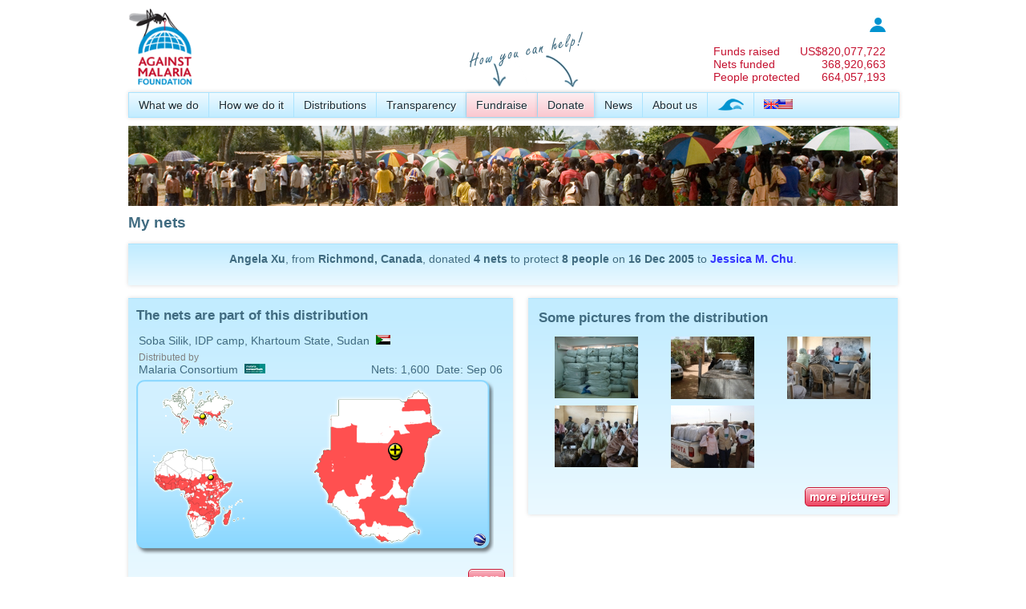

--- FILE ---
content_type: text/html; charset=utf-8
request_url: https://www.againstmalaria.com/MyNets.aspx?DonationID=12933
body_size: 43819
content:


<!DOCTYPE html PUBLIC "-//W3C//DTD XHTML 1.0 Transitional//EN" "http://www.w3.org/TR/xhtml1/DTD/xhtml1-transitional.dtd">
<html xmlns="http://www.w3.org/1999/xhtml">
<head id="Head1"><title>
	My nets
</title><meta name="verify-v1" content="fyEnn9jB35DdNkHx/Nq0dWHtTGg8qtyxbINCppzO3yE=" /><link type="application/rss+xml" rel="alternate" title="Against Malaria News (RSS)" href="https://www.againstmalaria.com/News.ashx" /><link type="application/rss+xml" rel="alternate" title="Against Malaria Updates (RSS)" href="https://www.againstmalaria.com/Updates.ashx" /><link href="https://plus.google.com/u/1/115248157943495931999/" rel="publisher" /><meta property="og:site_name" content="The Against Malaria Foundation" /><meta property="og:type" content="website" /><link rel="icon" href="favicon.ico" type="image/x-icon" /><link rel="shortcut icon" href="favicon.ico" type="image/x-icon" /><link href="App_Themes/AgainstMalaria/AgainstMalaria.css" type="text/css" rel="stylesheet" /><link href="App_Themes/AgainstMalaria/DataTables.css" type="text/css" rel="stylesheet" /><link href="App_Themes/AgainstMalaria/Flags.css" type="text/css" rel="stylesheet" /><link href="App_Themes/AgainstMalaria/skin.css" type="text/css" rel="stylesheet" /><link href="App_Themes/AgainstMalaria/Sprites.css" type="text/css" rel="stylesheet" /><link href="/favicon.ico" rel="shortcut icon" /><meta name="description" content="Against Malaria. People from all over the world raising money to help combat malaria" /><meta name="keywords" content="Against Malaria, Malaria, worldwide event, bednets, mosquito nets, long lasting insecticidal nets" /><meta property="og:image" content="https://www.againstmalaria.com/images/logo_AMF_Square.png" /><meta property="og:title" content="Against Malaria: Jessica M. Chu" /><meta property="og:url" content="https://www.againstmalaria.com/MyNets.aspx?DonationID=12933" /><meta property="og:description" content="I&#39;ve just donated to The Against Malaria Foundation, would you do your part in saving lives too?" /></head>
<body>
    <form method="post" action="./MyNets.aspx?DonationID=12933" id="form1">
<div class="aspNetHidden">
<input type="hidden" name="ToolkitScriptManager1_HiddenField" id="ToolkitScriptManager1_HiddenField" value="" />
<input type="hidden" name="__EVENTTARGET" id="__EVENTTARGET" value="" />
<input type="hidden" name="__EVENTARGUMENT" id="__EVENTARGUMENT" value="" />
<input type="hidden" name="__VIEWSTATE" id="__VIEWSTATE" value="e35sDhs5MpMyRr7QmAWMs5D+HN4E4hhpzasTJ2RmT6urM2/bKWwGRFB6ZFrLS110KQfhSC1eUtbyCG+YCvPd9TBn1fl29MUgW2x6pax9La3rohEpCku3l4WlSNg+ovhH1hcfO1EdMXYb5E4mPCui7mE7b+/TiVZ+nLHA51Jl1GBqwrbaoRtDZqfn06CnhkqsHAgVl5QazbLO4PR63MmihTUGSQMq8J2q/q1PT/6f6qdHjgQ5jDRj+k00v8CVatzIQilVAZyF2TEVZy/k6VQp5MsVBYJCBqf7rzwcMYyWl05TJaaDyU5UP0sndEw9dxK5J2Gt4/v8VUIT3bnVLVP2jn4o7ovH99a9LPnNWiHMVdt3lEakkc5tmvniZSltUeJ7KoqwqPe1i7AKWrLMhWH9inxgEGB5TwnyPTzPU3zWXgikc+KX4YLtlYFIKlirYw1Usn7Ql7/lseGXqB6Y2E4pDmrLNTE09i1XlClBTI/wmMBqiuG3rTQPnxrZx0pnpLWzSnnrJqCT0Mk7SMPpOTxHT5vNYqM4zN7uEjhVY/WQtw3ZfB2duiSk/MM7vL6nPhuX00X0dnyDhyPZc16GYPneRn32mf0mibfvI6q2XdtBNyNFtIsQtPloX1zs26/NmaqgqmsgEbENov0226C98QyhF/txfxjhsP37fuJWzZABF+vQXyYKMEwLvNH5CoYcwmZXMwZLS5K7pFshSxAiEtAVJTCepYCgY4ih8CidntNAu9lqV1fL0ai23zT6A1BXtjQ05nc1HnQDaVjICsbjasBj9jfGZt1Mr75K2N87dOvE7HLIdn3NCUTImi+ajSQxErI9smEnrYnfExJD/B+BMG/jpzPMkb8kR473Xtr64G/Sos1mhkvfPndLNrgGpeQMZzSs4PiOSEo7Rdpdk8HLH/KVFFcEdc2d7oqvdQprWxcs3zzU7PKBPv+REzyRZZHmtkkNQl2g2rWItAYUnJCA5+TKGwvK9luCHlvoWrjgaB58Cmbk8ZIEWVWpWxXIhJCsGgLthttXlHJ85UUg5K41LNnUvQc1ULPZSZzoLClWurFllqL/I0S2QnGCYkM5cvcbNeXMlLxt51lyb6pFrFJYL0X6jyEYH0oQTR69htMmZz2s/UJR6fWevE0OzbUz62Niaf/6B8R5PyspO/xeAK4bxq7VZklsurzO/j266TtdR8GD/x50X5/OUEhrNc3NvLLgEOGXRddOc/z8gnSfUluuL3sEG2dgZ6lBYqtnKudz+4Jl6Bq0wwmPF980Vz/OgG/6QcVi4UY2vRbIjFZ3xs5wqFBcAux7FFXEQt8hBrIoxFZrl669UY6LYBvwRO9+UuoydiKM8HwMHQwcA8dqZPSkkOSRwBYZix3NIxxyRuY5l78pFpSe7GTvBPljtjwpTI9qB2eX7P+1kg7MMfxrwrZKVIaBwdRZnKg5Uk3VymdoBbLonfzUZcWSHohkd0qfLnwZ/NsbDl5t6twV4oux8iXx+ooyhhAkjzXoG0zAAV79P8NWJJg8iZJ2POtwAHpSzMELy8ZzPyaZ27RKJVr359XTfVdYEWR5fk4FNMiVFowzgOt8+PEf2QMsL2INbr5jGUa2t5n39NDXK/eT1dvWR/XMbogjjK7bXfL99c85kRZi/omvlirmf+sv0F9SpQ7H/d+Iz8R5T9dVodl8ER3Y47t1ILJ51/r086fAE4nFXlsS9+xju9GugwBpJBdX2oiyxdfU4+uKk1i7um0hfr5/S9BFAKE8ejUz2hIUktUHlONcR/JPXnmnUB/KeCVeSBFks9smQHFp8QjEYGRmmnbEXFIlkF74wf39vXeYdZNZtRHsByL5Labzd6sMJiX2rSdhzTbLEUL4UnUfwjXsmcxi4ujPUIFO6b/NgHRTsW6qwFz3cOXMdu+0/UbiFOniFDWPpWW/u4LR5sstapgiCymkEu+uKoiy8hi52liJqG5qF2SGbCsmQJIivKuO9gLX3M+Io0763XiWLstnWrROQ/O3B0g6dD9aJF9aEmIeb4VRFiTQtb61UAP2erG1X9sSSvTcQrFb1KCSOvSJJF84T9JbPjshGDcTszrE58juJkEMg/1eZYlF2fiHUJEQT+zxFrJZj5mMjLasxsYVTwMK9k9OSugppRdl77GkwvLYonSsc6kmO+s5CfEjx/vIYdq4BtxEumC/dXs/cLGWR0TkkgBIyFSsITxRUuAQtMeXp6LYi9RPtDKpMuR3HKMp/aXDO05IluQH2j6jGFZpGumK/XzaYumL/+70Okpbxrvm6K0b/cWYSaNrdonlr9cR2A/[base64]/tNY140PyI3u/JB5WQHFPGPuSZz5QBIQ3rCBmj5ct6PEIW5LLT9iKppr5o29lvGZU4UCQcJtgtnFzi3izIFZXtOV3fnTnNLYDnF0Ev3Wec+g5vLyIUA+m2Od8haVfqhj9JG+ec5movgWgZjulsn8F+sbENIdsjwoXh4438GN/FXsmlG2NYmmdJ4Pkucom2C2jPpK6fNARivGYuDR84sBI7GaoXzDGohHxmxGF9wbDUtZLTkfr/NgU1taYfPafb+MTJS5QB1IoXGV0ySq0TCffEc/ATc8CN4LaTPQzsmEZXHzP5eKIfmGwIg0qN9Y7rwpQrPAnvOrpA5yTiQk0EdNxXX44c0LCvsmmTWSaMtLGsslPPto4qMJzwauAI8MPpdcNZclsuXZ4nJ3js6GIJRv8JWPMBvUY6NnhxfCbNVzf6VGSCIeQFv/px6C3SeMrj6xrJ3nYmEqHITCqmAkCuK+JrJHpS83ZCnbz/Zt5ZZ+JLVSmNimrNJn1UBY36FXp0gBFiCRpZy0BZuVl36wfLq9xgktNi07dQl/yxw9UQC5dB7+H1vFtJqgehW48tP4EjXOvm8ukNVVoefQlN2HIFP6AekIDTPkFDEMOgf0v6r/kzl2NHMV3JprMcwpq9Qy+6XD3j8CUyMOVRlPYNO17WPm0jysLUPJ607t9k5g6iU4ppJz8O2X8nJuUvJhIvpKa8Wc+gE9EawH3Ha9G5ZIBuYIXUrmMDKtwIGCE1CJUPhL3DhMKgqeyPhisETWWWRFwwhvwjVjQplRDTb6n/hONTceyWAGvPVBtuLo896Y9kIK2nZezM63qLKmTsI2Sr1rGQ9DxeTz5FgMeS4hDvTvsrpjMc5iUnzVIPVlRwyROh3WDibUgQ9ueicSYJzFr8U7VG+ae2IQeqXKOAqBwAC7AqyTrN22HeV52/nrP9pOiDAtVPqoG5WzgQ7CnUXajk6uNqLAGcxcYt7PGjZHs3dx4w9LbJH3eDgcawnPa/YiakDDNFQOdIyIBqUoe2Xd3ZlKlGEecG4NouyV9VWhB8wj0/ORT6iVaDCIXX4FN/EV+ibS9vwymrwdFI3CYIeJGUa9TEjRYqspHrR/Xf82ijBLaJXwAKZCbOJyyA9n/Dg6v9hKA84jSrzWrp97K7JAsQq8q2EobWCIqyIqApIAlQcOQmTTbHa0Yi4cEUTJH2tPyngywDvCj7Jo/TdMEwOZU90FgHwHDsiQH173JdUvBFL1NA2v9wQyAyvi8z6atMPzRQf+Xf/G+8oJRVqAMjtT+4ZcVxMZlF+/F2YE/s465Txz/v40J02eDj6yj0U+xjxHt9kzqsf767itUGdaj3WJZnkw/cZBz1vmA8LLtTdeSZHNZcYPPL5dtCu97LgfSBIr+h9tHViCrRJlfbV8F37lNTlQVFcSXnW7ppAg==" />
</div>

<script type="text/javascript">
//<![CDATA[
var theForm = document.forms['form1'];
if (!theForm) {
    theForm = document.form1;
}
function __doPostBack(eventTarget, eventArgument) {
    if (!theForm.onsubmit || (theForm.onsubmit() != false)) {
        theForm.__EVENTTARGET.value = eventTarget;
        theForm.__EVENTARGUMENT.value = eventArgument;
        theForm.submit();
    }
}
//]]>
</script>


<script src="/WebResource.axd?d=iWIEmm49BKy-i5AstfAghIbUeObhZgowiNvhH8CTLwIZ-uZcwPitnCz1wfYhUXxORMAJrRqXzPlm3RpcmYRFSZ6-QX01&amp;t=638901562312636832" type="text/javascript"></script>


<script src="/ScriptResource.axd?d=IheWotxWJEU6mbUJHWLiZ6J-l27Erjs3lQV9Nsxb0nREPpMkyuMeDmpVhEPy2coC3i6KVYAA6pRsfuu4d2fBYutHFjbdBP7PoziEtmRfL1zdau3c0&amp;t=705c9838" type="text/javascript"></script>
<script src="/ScriptResource.axd?d=3In5T8S4l0tj0RlMPTCwas1inp5fQQouYRDfDXe5TZx7m2Nu5wLv4p4wr_U2g34JKAtGnsyN-ZvrYZbnRAUU487astq0_dGObXcl9gs85KPVBue84z847VgEh5Ft_qR6bcwDVA2&amp;t=705c9838" type="text/javascript"></script>
<script src="/MyNets.aspx?_TSM_HiddenField_=ToolkitScriptManager1_HiddenField&amp;_TSM_CombinedScripts_=%3b%3bAjaxControlToolkit%2c+Version%3d3.5.51116.0%2c+Culture%3dneutral%2c+PublicKeyToken%3d28f01b0e84b6d53e%3aen-GB%3a2a06c7e2-728e-4b15-83d6-9b269fb7261e%3a475a4ef5%3a5546a2b%3ad2e10b12%3aeffe2a26%3af9e9a939" type="text/javascript"></script>
<div class="aspNetHidden">

	<input type="hidden" name="__VIEWSTATEGENERATOR" id="__VIEWSTATEGENERATOR" value="355BC66D" />
	<input type="hidden" name="__VIEWSTATEENCRYPTED" id="__VIEWSTATEENCRYPTED" value="" />
	<input type="hidden" name="__EVENTVALIDATION" id="__EVENTVALIDATION" value="BRAByPnlnKRvAXFVzz8hoJcEvT1HrjnKUcM2TjtNvd4XSkUUZSVQlycDphboP2aiF1P7RNBM4CZOLRrZLsMCsEE4OgQ1gwwJraw1m5ZcigU8Dzf6GNChWyxZ1+/9kFtwfya5pDVdqTso9Qf/NplbRrHCEuFLmXD8NAWJSxGW3W8HsjOkiDhxzYnWYZn45ct621ejJJH8jJAKBEWfuY20MSiPIa8lXxyZE4HegqKKgJX1PGqs9nxYygDoyBQC78sbhijFXorpUHJVA2r9Cxb2hhtIsBIV5yQklREd3njravZ+itUe7DfLif7XAWjLFU8qBelquNCOlWbUtD+Z/ZwtFZhzbnNspM/YhKhM8Jbjug4gKi+SoGuqHzcyzdfJa9ToiS8IrooBXpadaXjyhaYSYbBIBnM=" />
</div>
    <div class="wrapper">
        <script type="text/javascript">
//<![CDATA[
Sys.WebForms.PageRequestManager._initialize('ctl00$ToolkitScriptManager1', 'form1', [], [], [], 90, 'ctl00');
//]]>
</script>

        <script language="javascript"> 
<!--
            function Sure() {
                if (confirm('Are you sure you want to remove this?') == true) {
                    return confirm('Are you REALLY REALLY sure you want to remove this?');
                }
                else {
                    return false
                }
            }
//-->
        </script>
        <script language="javascript">
<!--

          
            function ExplainDonationAllocation() {
                window.open('popups/DonationToDistribution.aspx', 'security', 'status=yes,scrollbars=yes,resizable=yes,width=515,height=450');
            }


            function __doAgainstMalariaPostBack(eventTarget, eventArgument) {
                var theform = document.Form1;
                theform.__AgainstMalariaItem.value = eventTarget;
                theform.__AgainstMalariaValue.value = eventArgument;
                theform.submit();
            }
    
//-->
        </script>
        <input type="hidden" name="__AgainstMalariaItem" />
        <input type="hidden" name="__AgainstMalariaValue" />
        
        <div class="PageWidth" style="padding-top: 10px; padding-bottom: 10px;">
            <div style="display: table; width: 100%;">
                <div style="float: left;">
                    <a href="Default.aspx">
                        <img src="images/logo_AMF.gif" alt="logo" title="Back to Against Malaria Homepage"
                            height="100" /></a>
                    
                </div>
                <div style="color: #c51230; float: right; padding-top: 10px; padding-right: 15px;">
                    <table cellpadding="0" cellspacing="0">
                        <tr>
                            <td colspan="2" style="font-size: 0.85em; text-align: right;">
                                <a href='Login.aspx'><img src="images/Icon_Login.jpg" alt="login" title="Log in" /></a>
                                <!--<a href='MyPage.aspx'><b>
                                    log in</b></a>&nbsp;&nbsp;&nbsp;<a id="LoginStatus1" href="javascript:__doPostBack(&#39;ctl00$LoginStatus1$ctl02&#39;,&#39;&#39;)"></a>-->
                            </td>
                        </tr>
                        <tr>
                            <td colspan="2">
                                &nbsp;
                            </td>
                        </tr>
                       
                        <tr>
                            <td>
                                <a href="Donations.aspx" style="color: inherit;">Funds raised</a>
                            </td>
                            <td style="text-align: right;">
                                <a href="Donations.aspx" style="color: inherit;">
                                    US$<span id="lblCounterMoney">820,077,722</span></a>
                            </td>
                        </tr>
                        <tr>
                            <td>
                                <a href="DollarsPerNet.aspx" style="color: inherit;">
                                    Nets funded</a>
                            </td>
                            <td style="text-align: right;">
                                <a href="DollarsPerNet.aspx" style="color: inherit;">
                                    <span id="lblCounterNets">368,920,663</span></a>
                            </td>
                        </tr>
                          <tr>
                            <td>
                                <a href="DollarsPerNet.aspx" style="color: inherit;">
                                    People protected</a>
                            </td>
                            <td style="text-align: right;">
                                <a href="DollarsPerNet.aspx" style="color: inherit;">
                                    <span id="lblCounterPeopleProtected">664,057,193</span></a>
                            </td>
                        </tr>
                    </table>
                </div>
            </div>
            <div style="margin-bottom: 5px; position: relative; z-index: 100;">
                <div id="pnlProperMenu">
	
                    <nav>
                        <ul>
                            <li><a href="WhatWeDo.aspx">
                                What we do</a>
                                <ul>
                                    <!--<li><a href="OurAim.aspx">Our aim</a></li>-->
                                    <li><a href="WhyMalaria.aspx">
                                        Why malaria?</a></li>
                                    <li><a href="WhyNets.aspx">
                                        Why nets?</a></li>
                                </ul>
                            </li>
                            <li><a href="HowWeDoIt.aspx">
                                How we do it</a>
                                <ul>
                                    <li><a href="CostEffectiveness.aspx">
                                        Cost-effectiveness</a></li>
                                    <li><a href="GuidingPrinciples.aspx">
                                        Guiding principles</a></li>
                                            <li><a href="OurProcess.aspx">
                                       Our process</a></li>
                                    <li><a href="Overview.aspx">
                                        Overview</a></li>
                                </ul>
                            </li>
                            <li><a href="Nets.aspx">
                                Distributions</a>
                                <ul>
                                    <li><a href="Distributions.aspx">
                                        All distributions</a></li>
                                    <li><a href="PhotosAndVideo.aspx">
                                        Photos and Videos</a></li>
                                    <li><a href="Distribution_DecisionMaking.aspx">
                                        How we make decisions</a></li>
                                    <li><a href="Distribution_InformationWePublish.aspx">
                                        Information we publish</a></li>
                                    <li><a href="Distribution_PlanningHorizon.aspx">Planning horizon</a></li>
                                    <li><a href="Distribution_Allocations.aspx">
                                        Allocating donations</a></li>
                                    <li><a href="Distribution_Partners.aspx">
                                        Distribution partners</a></li>
                                   <!-- <li><a href="FutureDistributions.aspx">
                                        Future distributions</a></li>-->
                                </ul>
                            </li>
                            <!--
              <li><a href="Impact.aspx">Impact</a>
              <ul>
              <li><a href="ContinuedNetUsage.aspx">Continued net usage</a></li>
              <li><a href="MalariaData.aspx">Malaria data</a></li>
              </ul>
              </li>
              -->
                            <li><a href="Transparency.aspx">
                                Transparency</a>
                                <ul>
                                    <!--<li><a href="TrackingDonations.aspx">Tracking your donations</a></li>
                    <li><a href="TrackingDistributions.aspx">Tracking distributions</a></li>-->
                                    <li><a href="FinancialInformation.aspx">
                                        Financial information</a></li>
                                    <li><a href="DonationStatistics.aspx">Donation statistics</a></li>
                                    <li><a href="AMFFundingGap.aspx">Overall + Immediate funding gap</a></li>
                                    
                                    <li><a href="RecurringDonations.aspx">
                                        Recurring donations</a></li>
                                 <li><a href="NonNetCosts.aspx">
                                        Non-net costs</a></li>
                                    <li><a href="ReportingSchedules.aspx">
                                        Reporting schedules</a></li>
                                    <li><a href="RiskRegister.aspx">
                                        Risk register</a></li>
                                    <li><a href="DeclarationOfInterestsRegister.aspx">Declaration of Interests Register</a></li>
                                    <li><a href="BehindTheScenesDaily.aspx">
                                        Behind the scenes</a></li>
                                </ul>
                            </li>
                            <li>
                                <img style="position: absolute; top: -85px;" src="images/HowYouCanHelp_en.png">
                            </li>
                            <li class="MenuHighlight"><a href="Fundraise.aspx">
                                Fundraise</a>
                                <ul>
                                    <li><a href="Register.aspx">
                                        Create your page</a></li>
                                    <li><a href="Distribution_Donations.aspx">
                                        Donation to distribution</a></li>
                                    <li><a href="Fundraisers.aspx">
                                        Latest fundraisers</a></li>
                                    <li><a href="ChosenCharityList.aspx">
                                        Chosen charity list</a></li>
                                    <li><a href="Fundraisers_ByCountry.aspx">
                                        Fundraisers by country</a></li>
                                    <li><a href="Fundraisers_Gallery.aspx">
                                        Gallery</a></li>
                                    <li><a href="Donations.aspx">
                                        Sponsors and donors</a></li>
                                    <li><a href="Milestones.aspx">
                                        Milestones</a></li>
                                    <li><a href="Downloads.aspx">
                                        Downloads</a></li>
                                </ul>
                            </li>
                            <li class="MenuHighlight"><a href="Donation.aspx?DonationID=12933">
                                Donate</a>
                                <ul>
                                    <li><a href="Donate.aspx?DonationID=12933">
                                        Online</a></li>
                                    <li><a href="Donate_ByBank.aspx?DonationID=12933">
                                        By bank</a></li>
                                    <li><a href="Donate_ByMail.aspx?DonationID=12933">
                                        By mail</a></li>
                                    <li><a href="Donate_Securities.aspx?DonationID=12933">Securities</a></li>
                                    <li><a href="donate_Crypto.aspx?DonationID=12933">Cryptocurrency</a></li>
                                    
                                    <li><a href="Gifts.aspx?DonationID=12933">
                                        Gifts</a></li>
                                    <!--<li><a href="Donate_OtherMethods.aspx">Other information</a></li>-->
                                    <li><a href="CharityStatus.aspx?DonationID=12933">
                                        Tax deductibility</a></li>
                                </ul>
                            </li>
                            <li><a href="News.aspx">
                                News</a>
                                <ul>
                                    <li><a href="Updates.aspx">
                                        News and other updates</a></li>
                                    <li><a href="InTheMedia.aspx">In the Media</a></li>
                                </ul>
                            </li>
                            <li><a href="AboutUs.aspx">
                                About us</a>
                                <ul>
                                    <li><a href="People.aspx">
                                        People</a></li>
                                    <li><a href="Trustees.aspx">
                                        Trustees</a></li>
                                    <li><a href="MAG.aspx">
                                        Malaria Advisory Group</a></li>
                                    <li><a href="ProBonoSupport.aspx">
                                        Pro bono support</a></li>
                                    <li><a href="Governance.aspx">Governance</a></li>
                                    <li><a href="CharityStatus.aspx">
                                        Charity status</a></li>
                                    <li><a href="WhatPeopleSay.aspx">
                                        What people say about us</a></li>
                                    <li><a href="History.aspx">
                                        History</a></li>
                                    <li><a href="Volunteers.aspx">
                                        Volunteers</a></li>
                                    <li><a href="Vacancies.aspx">
                                        Vacancies</a></li>
                                    <li><a href="ContactUs.aspx">
                                        Contact us</a></li>
                                </ul>
                            </li>
                            <li><a href="WorldSwim.aspx">
                                <img src="images/WorldSwim_menuicon.png" alt="World Swim" title="World Swim" /></a></li>
                            <li style="border-right: 0px;"><a href="#">
                                <span id="lblChosenCulture"><img alt='Language' src='Images/spacer.gif' class='flag flag-gb' /><img alt='Language' src='Images/spacer.gif' class='flag flag-us' /></span>&nbsp;</a>
                                <ul>
                                    <li>
                                        <a id="lnkEnglish" href="javascript:__doPostBack(&#39;ctl00$lnkEnglish&#39;,&#39;&#39;)"><img src='Images/spacer.gif' class='flag flag-gb' alt="English" title="English" /><img src='Images/spacer.gif' class='flag flag-us' alt="English" /> English</a></li>
                                    <li>
                                        <a id="lnkJapanese" href="javascript:__doPostBack(&#39;ctl00$lnkJapanese&#39;,&#39;&#39;)"><img src='Images/spacer.gif' class='flag flag-jp' alt="日本語"  title="日本語"  /> 日本語</a>
                                    </li>
                                    <li>
                                        <a id="lnkFrench" href="javascript:__doPostBack(&#39;ctl00$lnkFrench&#39;,&#39;&#39;)">
            <img src='Images/spacer.gif' class='flag flag-fr' alt="Français" title="Français" /> Français</a>
                                    </li>
                                    <li>
                                        <a id="lnkSpanish" href="javascript:__doPostBack(&#39;ctl00$lnkSpanish&#39;,&#39;&#39;)">
            <img src='Images/spacer.gif' class='flag flag-es' alt="Español"  title="Español" /> Español</a></li>
                                    <li>
                                        <a id="LnkPortugese" href="javascript:__doPostBack(&#39;ctl00$LnkPortugese&#39;,&#39;&#39;)">
            <img src='Images/spacer.gif' class='flag flag-pt' alt="Português"  title="Português" /> Português</a></li>
                                    <li>
                                        <a id="lnkItalian" href="javascript:__doPostBack(&#39;ctl00$lnkItalian&#39;,&#39;&#39;)">
            <img src='Images/spacer.gif' class='flag flag-it' alt="Italiano" title="Italiano" /> Italiano</a></li>
                                    <li>
                                        <a id="lnkGerman" href="javascript:__doPostBack(&#39;ctl00$lnkGerman&#39;,&#39;&#39;)">
            <img src='Images/spacer.gif' class='flag flag-de' alt="Deutsch" title="Deutsch" /> Deutsch</a></li>
                                    <li>
                                        <a id="lnkDutch" href="javascript:__doPostBack(&#39;ctl00$lnkDutch&#39;,&#39;&#39;)">
            <img src='Images/spacer.gif' class='flag flag-nl' alt="Nederlands" title="Nederlands" /> Nederlands</a></li>
                                    <li >
                                        <a id="lnkKorean" href="javascript:__doPostBack(&#39;ctl00$lnkKorean&#39;,&#39;&#39;)">
            <img src='Images/spacer.gif' class='flag flag-kr' alt="한국어" title="한국어" /> 한국어</a></li>
                                    <li><a href="#">Note: We are currently updating translations and many of the languages
                                        above will have material in English. We apologise for this temporary inconvenience.</a></li>
                                   
                                </ul>
                            </li>
                        </ul>
                    </nav>
                
</div>
                
            </div>
            <div>
                <a id="lnkPhotoStrip"><img id="imgPhotoStrip" src="images/PhotoStrip_Umbrellas.jpg" /></a>
            </div>
            <div style="margin-top: 5px;">
                
                
                
                
                
                
                
                
            </div>
            <div class="Breadcrumb">
                
            </div>
            <div style="display: table; width: 100%; margin: 0px 0px 0px 0px;">
                
    <h1>
        My nets</h1>
    
    <div class="FooterStrip" style="padding: 10px; text-align: center;">
        <span id="MainContent_lblNarrative"><p><b>Angela Xu</b>, from <b>Richmond, Canada</b>, donated <b>4</b> <b>nets</b> to protect <b>8</b> <b>people</b> on <b>16 Dec 2005</b> to <b><a href='Fundraiser.aspx?FundraiserID=1281'>Jessica M. Chu</a></b>.</p></span></div>
    <br />
     
    
     
    
    <div class="FullWidth">
        <div class="HalfWidth LayoutGutter">
            <div id="MainContent_pnlDistributionDetails">
	
                <div class="FooterStrip" style="padding: 10px;width: 460px; margin: 0 auto;">
                    <h2>
                        The nets are part of this distribution</h2>
                    <table width="100%">
                        <tr>
                            <td>
                                <span id="MainContent_lblLocation">Soba Silik, IDP camp, Khartoum State, Sudan</span>&nbsp;&nbsp;<img id="MainContent_imgFlag" title="Sudan" class="flag flag-sd" src="Images/spacer.gif" />
                            </td>
                        </tr>
                    </table>
                    <table width="100%">
                        <tr>
                            <td>
                                <span class=Footer>Distributed by</span><br />
                                <span id="MainContent_lblPartner">Malaria Consortium</span>&nbsp;&nbsp;<img id="MainContent_imgPartner" src="images/icon_dist_partner_9.gif" style="padding-top:1px;" />
                            </td>
                            <td align="right" valign=bottom>
                                Nets:
                                <span id="MainContent_lblNets">1,600</span>&nbsp;&nbsp;Date:
                                <span id="MainContent_lblDate">Sep 06</span>
                            </td>
                        </tr>
                    </table>
                    
       <div style="margin-top: 2px; margin-bottom: 0px;"> 
<img id="MainContent_UcDistributionMap1_imgMap" usemap="#Map" src="Map_Distribution.aspx?ProposalID=30&amp;DistributionID=61" alt="Map" />
<map name="Map">
<span id="MainContent_UcDistributionMap1_lblImageMap"><area shape='rectangle' coords='416, 190, 440, 215'  href='Map_Distributionlist_GoogleEarth.aspx?MapID=75&PartnerID=0&StatusID=0&CultureID=1' title='Show in Google Earth' ><area shape='rectangle' coords='0, 0, 145, 69' href='Distributions.aspx?MapID=1' title='Show all distributions for World' ><area shape='rectangle' coords='0, 69,  145, 206' href='Distributions.aspx?MapID=14' title='Show all distributions for Africa' ><area shape='rectangle' coords='145, 0,  435, 206' href='Distributions.aspx?MapID=75' title='Show all distributions for Sudan' ><area shape='rectangle' coords='416, 190, 440, 215'  href='Map_Distributionlist_GoogleEarth.aspx?MapID=75&PartnerID=0&StatusID=0&CultureID=1' title='Show in Google Earth' ><area shape='rectangle' coords='0, 0, 145, 69' href='Distributions.aspx?MapID=1' title='Show all distributions for World' ><area shape='rectangle' coords='0, 69,  145, 206' href='Distributions.aspx?MapID=14' title='Show all distributions for Africa' ><area shape='rectangle' coords='145, 0,  435, 206' href='Distributions.aspx?MapID=75' title='Show all distributions for Sudan' ></span></map></div>

                    <br />
                    <div style="display: block; text-align: right;">
                        <a href="Distribution.aspx?proposalID=30&DistributionID=61"
                            class="AdminButtonAction">
                            more</a></div>
                </div>
            
</div>
        </div>
        <div class="HalfWidth">
            <div id="MainContent_pnlDistributionMedia">
	
                <div class="FooterStrip" style="padding: 10px; margin-bottom: 15px; margin-top: 0px;">
                    <table width="100%">
                        <tr>
                            <td>
                                <h2>
                                    Some pictures from the distribution
                                </h2>
                                
                                <table id="MainContent_dlNetPics" cellspacing="0" style="width:100%;border-collapse:collapse;">
		<tr>
			<td style="width:33%;">
                                        <div style="text-align: center;">
                                            <div style="padding: 2px;" class="Footer">
                                                <div style="padding-bottom: 2px;">
                                                    <img src='images/00/00/thumb/465.jpg' width=75% alt="" title="Nets in storage" />
                                                </div>
                                            </div>
                                        </div>
                                    </td><td style="width:33%;">
                                        <div style="text-align: center;">
                                            <div style="padding: 2px;" class="Footer">
                                                <div style="padding-bottom: 2px;">
                                                    <img src='images/00/00/thumb/464.jpg' width=75% alt="" title="Nets being loaded..." />
                                                </div>
                                            </div>
                                        </div>
                                    </td><td style="width:33%;">
                                        <div style="text-align: center;">
                                            <div style="padding: 2px;" class="Footer">
                                                <div style="padding-bottom: 2px;">
                                                    <img src='images/00/00/thumb/463.jpg' width=75% alt="" title="Distribution training for volunteers..." />
                                                </div>
                                            </div>
                                        </div>
                                    </td>
		</tr><tr>
			<td style="width:33%;">
                                        <div style="text-align: center;">
                                            <div style="padding: 2px;" class="Footer">
                                                <div style="padding-bottom: 2px;">
                                                    <img src='images/00/00/thumb/462.jpg' width=75% alt="" title="20+ volunteers..." />
                                                </div>
                                            </div>
                                        </div>
                                    </td><td style="width:33%;">
                                        <div style="text-align: center;">
                                            <div style="padding: 2px;" class="Footer">
                                                <div style="padding-bottom: 2px;">
                                                    <img src='images/00/00/thumb/461.jpg' width=75% alt="" title="Nets arrive at the camp..." />
                                                </div>
                                            </div>
                                        </div>
                                    </td><td></td>
		</tr>
	</table>
                            </td>
                        </tr>
                    </table>
                    <br />
                    <div style="display: block; text-align: right;">
                        <span id="MainContent_lblMorePictures">
                        <a href="Distribution.aspx?proposalID=30&DistributionID=61" class="AdminButtonAction">
                            more pictures</a></span></div>
                </div>
            
</div>
            
        </div>
    </div>
    <p>
        <br />
    </p>
    <table width="100%" align="center">
      
        <tr>
            <td valign="top">
                <a id="MainContent_pnlEmailControl" href="javascript:__doPostBack(&#39;ctl00$MainContent$pnlEmailControl&#39;,&#39;&#39;)">Would you like to be kept up to date about the distribution this donation is funding?</a>
                
                <input type="hidden" name="ctl00$MainContent$Collapse5DollarsExtender_ClientState" id="MainContent_Collapse5DollarsExtender_ClientState" />
                <div id="MainContent_pnlEmailDetails">
	
                    <table cellpadding="1" cellspacing="1" border="0">
                        <tr>
                            <td colspan="2">
                                My email:
                            </td>
                        </tr>
                        <tr>
                            <td>
                                <input name="ctl00$MainContent$txtEmail" type="text" size="40" id="MainContent_txtEmail" />
                            </td>
                            <td width="100%">
                                <a id="MainContent_btnEmail" class="AdminButton" href="javascript:__doPostBack(&#39;ctl00$MainContent$btnEmail&#39;,&#39;&#39;)">Keep me up to date</a>
                                
                                
                            </td>
                        </tr>
                        <tr>
                            <td colspan="2" nowrap class="Footer">
                                You can unsubscribe at any time
                            </td>
                        </tr>
                    </table>
                
</div>
            </td>
            <td align="right" valign="top">
                Quick link: <a href="https://www.AgainstMalaria.com/MyNets/12933">https://www.AgainstMalaria.com/MyNets/12933</a>
            </td>
        </tr>
    </table>

            </div>
        </div>
        <div class="push">
        </div>
    </div>
    <div class="FooterStrip" style="height: 8em;">
        <div class="PageWidth" style="padding-bottom: 10px;">
            <table cellpadding="0" cellspacing="0" border="0" align="center" width="100%">
                <tr>
                    <td class="BottomMenuTitle" width="250">
                        <a href="ProBonoSupport.aspx">
                            Principal partners</a>
                    </td>
                    <td class="BottomMenuTitle">
                        <a href="AboutUs.aspx">
                            About us</a>
                    </td>
                    <td class="BottomMenuTitle">
                        <a href="TakePart.aspx">
                            Fundraising</a>
                    </td>
                    <td class="BottomMenuTitle">
                        <a href="Downloads.aspx">
                            Resources</a>
                    </td>
                    <td class="BottomMenuTitle">
                        Other
                    </td>
                    <td class="BottomMenuTitle" width="160">
                        Follow us
                    </td>
                </tr>
                <tr>
                    <td class="BottomMenu" valign="top">
                        <a href="ProBonoSupport.aspx">
                            <img src="images/partners_homepage.png" title="People to thank" alt="People to thank" /></a>
                    </td>
                    <td class="BottomMenu" valign="top">
                        <a href="CharityStatus.aspx">
                            Charity status</a><br />
                        <a href="CharityStatus.aspx">
                            Tax deductibility</a><br />
                        <a href="Trustees.aspx">
                            Trustees</a><br />
                        <a href="MAG.aspx">
                            Advisory group</a><br />
                        <a href="ContactUs.aspx">
                            Contact us</a><br />
                    </td>
                    <td class="BottomMenu" valign="top">
                        <a href="TakePart.aspx">
                            Create a page</a><br />
                        <a href="Donation.aspx">
                            Sponsor/Donate</a><br />
                        <a href="PartneringWithAMF.aspx">
                            Partner with us</a>
                    </td>
                    <td class="BottomMenu" valign="top">
                        <a href="Videos.aspx">
                            Videos </a><br />
                        <a href="Downloads.aspx">
                            Fundraising material</a><br />
                        <!--<a href="Downloads.aspx">
                            Press pack</a><br />-->
                        <a href="FAQ.aspx">
                            FAQs</a>
                        <br />
                        <a href="Faq_malaria.aspx">
                            Malaria</a>
                    </td>
                    <td class="BottomMenu" valign="top">
                        <a onclick="javascript: window.open('popups/TermsOfUse.aspx','terms','status=no,scrollbars=yes,resizable=yes,width=515,height=515')"
                            href="#">
                            Important Legal Notice</a><br />
                        <a href="Governance.aspx">
                            Modern Slavery Policy</a><br />
                        <a onclick="javascript: window.open('popups/privacypolicy.aspx','terms','status=no,scrollbars=yes,resizable=yes,width=515,height=515')"
                            href="#">
                            Privacy Policy</a><br />
                        <a href="About_Cookies.aspx">
                            Cookies</a><br />
                        <!-- <a href="SiteMap.aspx">
                            SiteMap</a><br />
                        <a href="mobile/default.aspx">Mobile version</a>-->
                    </td>
                    <td class="BottomMenu" valign="top" width="170">
                      <a href="https://www.twitter.com/againstmalaria"
                                target="_blank">
                                <img src="images/twitter.png" alt="Twitter" title="Follow us on X" /></a>&nbsp;
                        <a href="https://www.facebook.com/AgainstMalaria" target="_blank">
                            <img src="images/facebook.png" alt="Facebook" title="Become a fan on Facebook" /></a>&nbsp;
                        <a href="https://www.youtube.com/againstmalaria" target="_blank">
                            <img src="images/YouTube.png" alt="YouTube" title="YouTube" /></a>&nbsp; <a href="https://www.againstmalaria.com/News"
                                target="_blank">
                                <img src="images/rss.png" alt="Blog" title="Our Blog" /></a>&nbsp;
                        <br />
                        <div style="text-align: right;">
                            &copy;
                            2026
                            Against Malaria Foundation<br />
                            
                        </div>
                    </td>
                </tr>
            </table>
        </div>
    </div>
    

<script type="text/javascript">
//<![CDATA[
(function() {var fn = function() {$get("ToolkitScriptManager1_HiddenField").value = '';Sys.Application.remove_init(fn);};Sys.Application.add_init(fn);})();Sys.Application.add_init(function() {
    $create(Sys.Extended.UI.CollapsiblePanelBehavior, {"ClientStateFieldID":"MainContent_Collapse5DollarsExtender_ClientState","CollapseControlID":"MainContent_pnlEmailControl","Collapsed":true,"ExpandControlID":"MainContent_pnlEmailControl","SuppressPostBack":true,"id":"MainContent_Collapse5DollarsExtender"}, null, null, $get("MainContent_pnlEmailDetails"));
});
//]]>
</script>
</form>
     <!-- Bootstrap core JavaScript
    ================================================== -->
    <!-- Placed at the end of the document so the pages load faster -->
    
    <script src="js/vendor/jquery-3.7.1.min.js"></script>
    <script src="js/bootstrap.min.js"></script>
    <script>
        (function (i, s, o, g, r, a, m) {
            i['GoogleAnalyticsObject'] = r; i[r] = i[r] || function () {
                (i[r].q = i[r].q || []).push(arguments)
            }, i[r].l = 1 * new Date(); a = s.createElement(o),
  m = s.getElementsByTagName(o)[0]; a.async = 1; a.src = g; m.parentNode.insertBefore(a, m)
        })(window, document, 'script', '//www.google-analytics.com/analytics.js', 'ga');

        ga('create', 'UA-4951078-2', 'auto');
        ga('send', 'pageview');

    </script>
</body>
</html>
